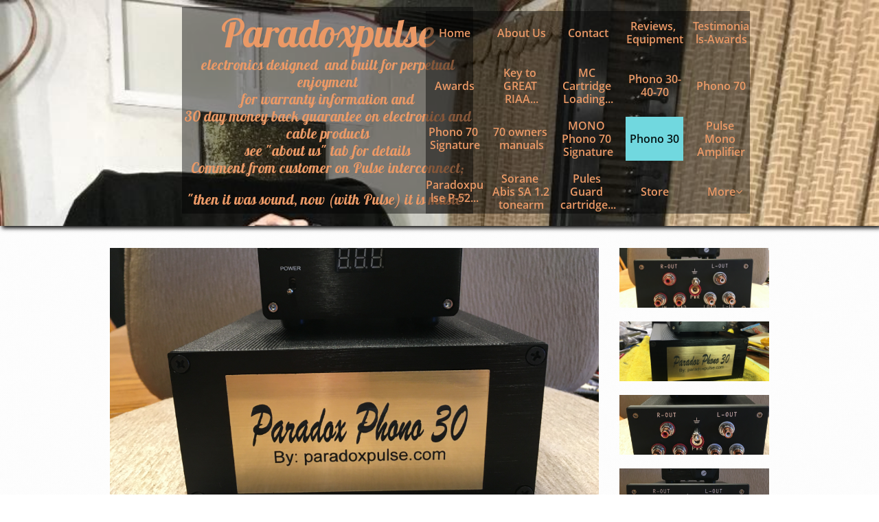

--- FILE ---
content_type: text/html
request_url: https://paradoxpulse.com/phono-30
body_size: 9151
content:
<!DOCTYPE html PUBLIC "-//W3C//DTD XHTML 1.0 Transitional//EN" "http://www.w3.org/TR/xhtml1/DTD/xhtml1-transitional.dtd">
<html xmlns="http://www.w3.org/1999/xhtml">
<head>
<title>Phono 30</title>
<meta http-equiv="Content-Type" content="text/html; charset=utf-8"/>
<meta http-equiv="X-UA-Compatible" content="IE=edge">
<meta name="SKYPE_TOOLBAR" content="SKYPE_TOOLBAR_PARSER_COMPATIBLE"/>
<meta name="HandheldFriendly" content="True" />
<meta name="MobileOptimized" content="1024" />
<meta name="viewport" content="width=1024" /> 
<link rel="shortcut icon" href="https://storage.googleapis.com/wzukusers/user-14781420/images/fav-55ba673bde38djt5B9gX/favicon.ico?v=fav-55ba673bde38djt5B9gX" type="image/x-icon" />
<link rel="icon" type="image/png" href="https://storage.googleapis.com/wzukusers/user-14781420/images/fav-55ba673bde38djt5B9gX/favicon-16x16.png?v=fav-55ba673bde38djt5B9gX" sizes="16x16">
<link rel="icon" type="image/png" href="https://storage.googleapis.com/wzukusers/user-14781420/images/fav-55ba673bde38djt5B9gX/favicon-32x32.png?v=fav-55ba673bde38djt5B9gX" sizes="32x32">
<link rel="icon" type="image/png" href="https://storage.googleapis.com/wzukusers/user-14781420/images/fav-55ba673bde38djt5B9gX/favicon-96x96.png?v=fav-55ba673bde38djt5B9gX" sizes="96x96">
<link rel="icon" type="image/png" href="https://storage.googleapis.com/wzukusers/user-14781420/images/fav-55ba673bde38djt5B9gX/favicon-160x160.png?v=fav-55ba673bde38djt5B9gX" sizes="160x160">
<link rel="icon" type="image/png" href="https://storage.googleapis.com/wzukusers/user-14781420/images/fav-55ba673bde38djt5B9gX/favicon-196x196.png?v=fav-55ba673bde38djt5B9gX" sizes="196x196">
<link rel="apple-touch-icon" href="https://storage.googleapis.com/wzukusers/user-14781420/images/fav-55ba673bde38djt5B9gX/apple-touch-icon.png?v=fav-55ba673bde38djt5B9gX" />
<link rel="apple-touch-icon" sizes="57x57" href="https://storage.googleapis.com/wzukusers/user-14781420/images/fav-55ba673bde38djt5B9gX/apple-touch-icon-57x57.png?v=fav-55ba673bde38djt5B9gX">
<link rel="apple-touch-icon" sizes="60x60" href="https://storage.googleapis.com/wzukusers/user-14781420/images/fav-55ba673bde38djt5B9gX/apple-touch-icon-60x60.png?v=fav-55ba673bde38djt5B9gX">
<link rel="apple-touch-icon" sizes="72x72" href="https://storage.googleapis.com/wzukusers/user-14781420/images/fav-55ba673bde38djt5B9gX/apple-touch-icon-72x72.png?v=fav-55ba673bde38djt5B9gX">
<link rel="apple-touch-icon" sizes="114x114" href="https://storage.googleapis.com/wzukusers/user-14781420/images/fav-55ba673bde38djt5B9gX/apple-touch-icon-114x114.png?v=fav-55ba673bde38djt5B9gX">
<link rel="apple-touch-icon" sizes="120x120" href="https://storage.googleapis.com/wzukusers/user-14781420/images/fav-55ba673bde38djt5B9gX/apple-touch-icon-120x120.png?v=fav-55ba673bde38djt5B9gX">
<link rel="apple-touch-icon" sizes="152x152" href="https://storage.googleapis.com/wzukusers/user-14781420/images/fav-55ba673bde38djt5B9gX/apple-touch-icon-152x152.png?v=fav-55ba673bde38djt5B9gX">
<meta name="msapplication-square70x70logo" content="https://storage.googleapis.com/wzukusers/user-14781420/images/fav-55ba673bde38djt5B9gX/mstile-70x70.png?v=fav-55ba673bde38djt5B9gX" />
<meta name="msapplication-square144x144logo" content="https://storage.googleapis.com/wzukusers/user-14781420/images/fav-55ba673bde38djt5B9gX/mstile-144x144.png?v=fav-55ba673bde38djt5B9gX" />
<meta name="msapplication-square150x150logo" content="https://storage.googleapis.com/wzukusers/user-14781420/images/fav-55ba673bde38djt5B9gX/mstile-150x150.png?v=fav-55ba673bde38djt5B9gX" />
<meta name="msapplication-wide310x150logo" content="https://storage.googleapis.com/wzukusers/user-14781420/images/fav-55ba673bde38djt5B9gX/mstile-310x150.png?v=fav-55ba673bde38djt5B9gX" />
<meta name="msapplication-square310x310logo" content="https://storage.googleapis.com/wzukusers/user-14781420/images/fav-55ba673bde38djt5B9gX/mstile-310x310.png?v=fav-55ba673bde38djt5B9gX" />


<meta name="twitter:card" content="summary"/>
<meta property="og:image" content="https://storage.googleapis.com/wzsitethumbnails/site-40661112/800x500.jpg"/>
<meta property="og:image:width" content="800"/>
<meta property="og:image:height" content="500"/>

<script type="text/javascript">
var _fc;window.getInsights=function(a,b){_fc||(_fc=a,a=null),window.AMInsights?(_fc&&(_fc(window.AMInsights),_fc=null),a&&a(window.AMInsights)):(b=b||25,setTimeout(function(){window.getInsights(a,2*b)},b))};
</script>
<script type="text/javascript" src="https://assets.mywebsitebuilder.com/assets/t.js?brand=WebsiteBuilder&v=g-202507311507277730" async></script>
<script type="text/javascript">
window.getInsights(function(insights){insights.init('925b90ab-06e3-4f1f-b245-b5c9b700c259');});
</script>

<link rel='stylesheet' type='text/css' href='https://components.mywebsitebuilder.com/g-202507311507277730/viewer-website-builder/viewer.css'/>

<script type='text/javascript'>
var PageData = {"baseAddress":"paradoxpulse.com","ServicesBasePath":"","isTablet":false,"siteSettings":{"behanceSocialLinkId":"{\"type\":\"behance\",\"title\":\"Behance\",\"url\":\"https://www.behance.com\"}","doneFirstPublish":"true","dribbbleSocialLinkId":"{\"type\":\"dribbble\",\"title\":\"Dribbble\",\"url\":\"https://www.dribbble.com\"}","enableColumnsGrid":"false","etsySocialLinkId":"{\"type\":\"etsy\",\"title\":\"Etsy\",\"url\":\"https://www.etsy.com\"}","facebookSocialLinkId":"{\"type\":\"facebook\",\"title\":\"Facebook\",\"url\":\"https://facebook.com/facebook\"}","flickrSocialLinkId":"{\"type\":\"flickr\",\"title\":\"Flickr\",\"url\":\"https://www.flickr.com\"}","googlePlusSocialLinkId":"{\"type\":\"googlePlus\",\"title\":\"Google+\",\"url\":\"http://plus.google.com/102248796990436885880\"}","instagramSocialLinkId":"{\"type\":\"instagram\",\"title\":\"Instagram\",\"url\":\"https://www.instagram.com\"}","isFirstMobileUse":"true","linkedinSocialLinkId":"{\"type\":\"linkedin\",\"title\":\"LinkedIn\",\"url\":\"https://www.linkedin.com\"}","paypalAccountId":"\"paradoxent@verizon.net\"","PayPalcurrency":"\"USD\"","picasaSocialLinkId":"{\"type\":\"picasa\",\"title\":\"Picasa\",\"url\":\"https://www.picasa.com\"}","pinterestSocialLinkId":"{\"type\":\"pinterest\",\"title\":\"Pinterest\",\"url\":\"https://www.pinterest.com\"}","redditSocialLinkId":"{\"type\":\"reddit\",\"title\":\"Reddit\",\"url\":\"https://www.reddit.com\"}","renrenSocialLinkId":"{\"type\":\"renren\",\"title\":\"Renren\",\"url\":\"https://www.renren.com\"}","showAlwaysColumnsGrid":"false","soundCloudSocialLinkId":"{\"type\":\"soundCloud\",\"title\":\"SoundCloud\",\"url\":\"https://www.soundcloud.com\"}","tripAdvisorSocialLinkId":"{\"type\":\"tripAdvisor\",\"title\":\"Trip Advisor\",\"url\":\"https://www.tripadvisor.com\"}","tumblrSocialLinkId":"{\"type\":\"tumblr\",\"title\":\"Tumblr\",\"url\":\"https://www.tumblr.com\"}","twitterSocialLinkId":"{\"type\":\"twitter\",\"title\":\"Twitter\",\"url\":\"https://twitter.com/webbuildhelp\"}","vimeoSocialLinkId":"{\"type\":\"vimeo\",\"title\":\"Vimeo\",\"url\":\"https://www.vimeo.com\"}","vkSocialLinkId":"{\"type\":\"vk\",\"title\":\"VK\",\"url\":\"https://www.vk.com\"}","weiboSocialLinkId":"{\"type\":\"weibo\",\"title\":\"Weibo\",\"url\":\"https://www.weibo.com\"}","youtubeSocialLinkId":"{\"type\":\"youtube\",\"title\":\"Youtube\",\"url\":\"https://www.youtube.com\"}"},"defaultAjaxPageID":"id1630171570556","PageNotFound":false};
var Global = {"FacebookAppID":null,"IsMobileView":false,"IsTabletView":false,"IsMobileClient":false,"CloudflareOptions":6,"SiteID":40661112};
var SiteInformation = {"groupId":40661112,"isPublished":false,"limitations":{"video":{"limitation":{"isLimited":true},"dialog":{"isDiscount":false}},"pages":{"limitation":{"isLimited":true},"dialog":{"isDiscount":false}},"ecommerce":{"limitation":{"isLimited":true},"dialog":{"isDiscount":false}},"publish":{"limitation":{"isLimited":true},"dialog":{"isDiscount":false}},"stats":{"limitation":{"isLimited":false},"dialog":{"isDiscount":false}},"storage":{"limitation":{"isLimited":true},"dialog":{"isDiscount":false}},"file":{"limitation":{"isLimited":true},"dialog":{"isDiscount":false}},"premium":{"limitation":{"isLimited":false},"dialog":{"isDiscount":false}},"mobile":{"limitation":{"isLimited":true},"dialog":{"isDiscount":false}},"newSites":{"limitation":{"isLimited":true},"dialog":{"isDiscount":false}},"favicon":{"limitation":{"isLimited":true},"dialog":{"isDiscount":false}},"embedded":{"limitation":{"isLimited":true},"dialog":{"isDiscount":false}},"bannerFeature":{"limitation":{"isLimited":false},"dialog":{"isDiscount":false},"iframeUrl":"https://components.mywebsitebuilder.com/websitebuilder/freebanner.html","iframeHeight":"66px"},"history":{"limitation":{"isLimited":true},"dialog":{"isDiscount":false}},"posts":{"limitation":{"isLimited":true},"dialog":{"isDiscount":false}},"hdvideo":{"limitation":{"isLimited":true},"dialog":{"isDiscount":false}},"totalPages":{"limitation":{"isLimited":true},"dialog":{"isDiscount":false}},"advancedStats":{"limitation":{"isLimited":false},"dialog":{"isDiscount":false}},"form":{"limitation":{"isLimited":true},"dialog":{"isDiscount":false}}},"isPremium":true,"isSaved":false,"siteType":0,"isTemplate":false,"baseVersion":"79698606","isFirstSiteVersion":false,"hasSites":false,"storeInformation":{},"appMarketInformation":{}};
var Settings = {"UserStorageUrlsMap":{"2":"https://wzukusers.blob.core.windows.net/user-{0}/","6":"https://storage.googleapis.com/wzukusers/user-{0}/","61":"https://storage.googleapis.com/wzukusers/user-{0}/","100":"https://storage.googleapis.com/te-hosted-sites/user-{0}/","105":"https://storage.googleapis.com/te-sitey-sites/user-{0}/","103":"https://storage.googleapis.com/te-websitebuilder-sites/user-{0}/","102":"https://storage.googleapis.com/te-sitelio-sites/user-{0}/","106":"https://storage.googleapis.com/te-sitebuilder-sites/user-{0}/"},"WebzaiStorageUrlsMap":{"2":"https://wzuk.blob.core.windows.net/assets/","6":"https://storage.googleapis.com/wzuk/assets/","61":"https://storage.googleapis.com/wzuk/assets/"},"InsightsTrackerUrl":"https://assets.mywebsitebuilder.com/assets","GoogleMapsApiKey":"AIzaSyAqaQi9jcubdxfJYHzuhBi4GabaQjRErdg","RecaptchaSiteKey":"6LdgzEMUAAAAAFc-E_zfJj3HppLm1G9_UkairPBB","StaticContentUrl":"https://webzaidev.blob.core.windows.net/","ServiceAddress":"https://editor.websitebuilder.com/","ApplicationRoot":"https://components.mywebsitebuilder.com/g-202507311507277730","Brand":3,"ApplicationDomain":"websitebuilder.com","YoutubeApiKey":"","InstagramClientId":"483843269120637","AppsIframeRoot":"https://components.mywebsitebuilder.com","AppVersion":"g-202507311507277730","DevelopmentMode":"","ServiceEndpoints":{"Store":{"EmbedApi":"https://embed.websitebuilder.com/dist/src/","PublicApi":"https://store-api.websitebuilder.com/v1/"},"Storage":null},"ImageProxy":"https://images.builderservices.io/s/?","DataProxy":"https://data.mywebsitebuilder.com","IsApiPartner":false,"BrandName":"WebsiteBuilder","RaygunSettings":null,"FreeBannerUrl":"https://components.mywebsitebuilder.com/websitebuilder/freebanner.html"};

</script>
<script src='https://components.mywebsitebuilder.com/g-202507311507277730/viewer/viewer.js' type='text/javascript'></script>

<script src='https://storage.googleapis.com/te-websitebuilder-sites/user-14781420/sites/40661112/55b8514ac72210tKpLHn/a6ed7ad06a2445ab9571f4196ebf0172.js?1767043663' type='text/javascript'></script>
<script src='https://storage.googleapis.com/te-websitebuilder-sites/user-14781420/sites/40661112/55b8514ac72210tKpLHn/11d4ad08f5e34756aa87fb00e9ffab41.js?1767043663' type='text/javascript'></script>
<script src='https://storage.googleapis.com/te-websitebuilder-sites/user-14781420/sites/40661112/55b8514ac72210tKpLHn/3bc3712f13a44b9995d80d768307cf35.js?1767043663' type='text/javascript'></script>
<script type='text/javascript'>
var SiteFilesMap = {"page-1403784258535":"https://storage.googleapis.com/te-websitebuilder-sites/user-14781420/sites/40661112/55b8514ac72210tKpLHn/7996c6afad5a466f858d999ed3843b93.js","page-1406139621481":"https://storage.googleapis.com/te-websitebuilder-sites/user-14781420/sites/40661112/55b8514ac72210tKpLHn/88c54f3f76c64fe982e117bd9df7fdee.js","page-1406139634508":"https://storage.googleapis.com/te-websitebuilder-sites/user-14781420/sites/40661112/55b8514ac72210tKpLHn/527c3e4803fb4cb8b00b94ec777a7ff1.js","page-1406139701301":"https://storage.googleapis.com/te-websitebuilder-sites/user-14781420/sites/40661112/55b8514ac72210tKpLHn/4b797e77d6834e839b4888d74273eb4d.js","page-id1440176040192":"https://storage.googleapis.com/te-websitebuilder-sites/user-14781420/sites/40661112/55b8514ac72210tKpLHn/ce296449fee04b838cc6bdb042aa161e.js","page-id1441905501814":"https://storage.googleapis.com/te-websitebuilder-sites/user-14781420/sites/40661112/55b8514ac72210tKpLHn/687a579296d64ad7985a211374cd6ed3.js","page-id1441905539869":"https://storage.googleapis.com/te-websitebuilder-sites/user-14781420/sites/40661112/55b8514ac72210tKpLHn/zwUN9vE8LfSPjYc10IRV.js","page-id1458261372251":"https://storage.googleapis.com/te-websitebuilder-sites/user-14781420/sites/40661112/55b8514ac72210tKpLHn/f2b5af50d31648b4999d64296d7282f1.js","page-id1462464680694":"https://storage.googleapis.com/te-websitebuilder-sites/user-14781420/sites/40661112/55b8514ac72210tKpLHn/5HxnGaavFsa9kkSogyrL.js","page-id1463250078495":"https://storage.googleapis.com/te-websitebuilder-sites/user-14781420/sites/40661112/55b8514ac72210tKpLHn/7cd3e1d960d94c7eb819392a9502da28.js","page-id1467467893572":"https://storage.googleapis.com/te-websitebuilder-sites/user-14781420/sites/40661112/55b8514ac72210tKpLHn/4d9b6034c9ef44a1b76eca2554e16fe9.js","page-id1469294048743":"https://storage.googleapis.com/te-websitebuilder-sites/user-14781420/sites/40661112/55b8514ac72210tKpLHn/0651e933d58e46b88e9d7b557cd2393a.js","page-id1469640113733":"https://storage.googleapis.com/te-websitebuilder-sites/user-14781420/sites/40661112/55b8514ac72210tKpLHn/9d87a9dd55a04d29b874a6cb46e93a4b.js","page-id1470433911031":"https://storage.googleapis.com/te-websitebuilder-sites/user-14781420/sites/40661112/55b8514ac72210tKpLHn/8e455a75012848628a658256410f925a.js","page-id1474756092015":"https://storage.googleapis.com/te-websitebuilder-sites/user-14781420/sites/40661112/55b8514ac72210tKpLHn/e61ba358f9784f53b25a16cf9dc70ec3.js","page-id1475451445011":"https://storage.googleapis.com/te-websitebuilder-sites/user-14781420/sites/40661112/55b8514ac72210tKpLHn/325a713f94574e1d8053d43d285faa47.js","page-id1480101579339":"https://storage.googleapis.com/te-websitebuilder-sites/user-14781420/sites/40661112/55b8514ac72210tKpLHn/62f47fdce7ac4eec9a9f1fe9b470b694.js","page-id1480556448503":"https://storage.googleapis.com/te-websitebuilder-sites/user-14781420/sites/40661112/55b8514ac72210tKpLHn/0eedbd5803ba43bdac153e9c4c292ca1.js","page-id1497217748028":"https://storage.googleapis.com/te-websitebuilder-sites/user-14781420/sites/40661112/55b8514ac72210tKpLHn/1522684748494a5895704cc6e99ef9c6.js","page-id1502162442752":"https://storage.googleapis.com/te-websitebuilder-sites/user-14781420/sites/40661112/55b8514ac72210tKpLHn/fe45a5cdddec420190d3d1a1419492c1.js","page-id1518740748250":"https://storage.googleapis.com/te-websitebuilder-sites/user-14781420/sites/40661112/55b8514ac72210tKpLHn/60accbfacd5f4c8d921a0094796a85c3.js","page-id1527436554075":"https://storage.googleapis.com/te-websitebuilder-sites/user-14781420/sites/40661112/55b8514ac72210tKpLHn/1f139a5c46d041ad961a2c6237457e85.js","page-id1530656768243":"https://storage.googleapis.com/te-websitebuilder-sites/user-14781420/sites/40661112/55b8514ac72210tKpLHn/60efaeab6fde40999a76521f393d56a8.js","page-id1566763309079":"https://storage.googleapis.com/te-websitebuilder-sites/user-14781420/sites/40661112/55b8514ac72210tKpLHn/0da94409090346ce97330356767212e3.js","page-id1590891664696":"https://storage.googleapis.com/te-websitebuilder-sites/user-14781420/sites/40661112/55b8514ac72210tKpLHn/ea113517d6e746a09c6eca7de3b4a295.js","page-id1602949686338":"https://storage.googleapis.com/te-websitebuilder-sites/user-14781420/sites/40661112/55b8514ac72210tKpLHn/45b7059f41fc409b82d301d22a9fabf3.js","page-id1603819546960":"https://storage.googleapis.com/te-websitebuilder-sites/user-14781420/sites/40661112/55b8514ac72210tKpLHn/644a7b549aa2465abb45bc21dbb72412.js","page-id1610656061597":"https://storage.googleapis.com/te-websitebuilder-sites/user-14781420/sites/40661112/55b8514ac72210tKpLHn/828c737f52ae4c94be7f004552ba09bb.js","page-id1613937708900":"https://storage.googleapis.com/te-websitebuilder-sites/user-14781420/sites/40661112/55b8514ac72210tKpLHn/93da2bc1578d4a3db8be660ce1322f97.js","page-id1630171570556":"https://storage.googleapis.com/te-websitebuilder-sites/user-14781420/sites/40661112/55b8514ac72210tKpLHn/11d4ad08f5e34756aa87fb00e9ffab41.js","page-id1634660288812":"https://storage.googleapis.com/te-websitebuilder-sites/user-14781420/sites/40661112/55b8514ac72210tKpLHn/38799b91197b4af59e7933faec141788.js","page-id1648753283210":"https://storage.googleapis.com/te-websitebuilder-sites/user-14781420/sites/40661112/55b8514ac72210tKpLHn/6bef304ac0ce4df491cb1ef443e6e418.js","page-id1576804641733":"https://storage.googleapis.com/te-websitebuilder-sites/user-14781420/sites/40661112/55b8514ac72210tKpLHn/01fbbc1eed214a1d898397d61b076422.js","master-1343569893636":"https://storage.googleapis.com/te-websitebuilder-sites/user-14781420/sites/40661112/55b8514ac72210tKpLHn/3bc3712f13a44b9995d80d768307cf35.js","site-structure":"https://storage.googleapis.com/te-websitebuilder-sites/user-14781420/sites/40661112/55b8514ac72210tKpLHn/a6ed7ad06a2445ab9571f4196ebf0172.js"};
</script>


<style type="text/css"> #mobile-loading-screen, #desktop-loading-screen{position:absolute;left:0;top:0;right:0;bottom:0;z-index:100000000;background:white url('[data-uri]') center center no-repeat;} body.state-loading-mobile-viewer, body.state-loading-mobile-viewer .page-element, body.state-loading-mobile-viewer #body-element, body.state-loading-desktop-viewer, body.state-loading-desktop-viewer .page-element, body.state-loading-desktop-viewer #body-element{height:100%;width:100%;overflow-y:hidden !important;} </style>
<script type="text/javascript">
var DynamicPageContent = null;
var DBSiteMetaData = { "pagesStructureInformation":{"pagesData":{"1403784258535":{"metaTags":"","headerCode":"","footerCode":"","tags":[],"id":"1403784258535","pageID":null,"pid":null,"title":"Home","name":null,"pageTitle":"","description":"","keyWords":"","index":1,"isHomePage":true,"shareStyle":true,"useNameASTitle":false,"supportsMobileStates":true,"urlAlias":"home","useNameASUrl":false,"useDefaultTitle":false,"masterPageListName":"","masterPageType":"","isSearchEngineDisabled":false},"1406139621481":{"metaTags":"","headerCode":"","footerCode":"","tags":[],"id":"1406139621481","pageID":null,"pid":null,"title":"About Us","name":null,"pageTitle":"","description":"","keyWords":"","index":2,"isHomePage":false,"shareStyle":true,"useNameASTitle":false,"supportsMobileStates":true,"urlAlias":"about-us","useNameASUrl":true,"useDefaultTitle":false,"masterPageListName":"","masterPageType":"","isSearchEngineDisabled":false},"1406139634508":{"metaTags":"","headerCode":"","footerCode":"","tags":[],"id":"1406139634508","pageID":null,"pid":null,"title":"Our Products","name":null,"pageTitle":"","description":"","keyWords":"","index":27,"isHomePage":false,"shareStyle":true,"useNameASTitle":false,"supportsMobileStates":true,"urlAlias":"our-products","useNameASUrl":true,"useDefaultTitle":false,"masterPageListName":"","masterPageType":"","isSearchEngineDisabled":false,"menu":{"isDesktopDisabled":false}},"1406139701301":{"metaTags":"","headerCode":"","footerCode":"","tags":[],"id":"1406139701301","pageID":null,"pid":null,"title":"Contact","name":null,"pageTitle":"","description":"","keyWords":"","index":3,"isHomePage":false,"shareStyle":true,"useNameASTitle":true,"supportsMobileStates":true,"urlAlias":"contact","useNameASUrl":true,"useDefaultTitle":false,"masterPageListName":"","masterPageType":"","isSearchEngineDisabled":false},"id1440176040192":{"metaTags":"","headerCode":"","footerCode":"","tags":[],"id":"id1440176040192","pageID":null,"pid":null,"title":"Testimonials-Awards","name":null,"pageTitle":"","description":"","keyWords":"","index":5,"isHomePage":false,"shareStyle":true,"useNameASTitle":false,"supportsMobileStates":true,"urlAlias":"testimonials-awards","useNameASUrl":true,"useDefaultTitle":false,"masterPageListName":"","masterPageType":"","isSearchEngineDisabled":false,"menu":{"isDesktopDisabled":false}},"id1441905501814":{"metaTags":"","headerCode":"","footerCode":"","tags":[],"id":"id1441905501814","pageID":null,"pid":null,"title":"103,103R How To Guard and DIY","name":null,"pageTitle":"","description":"","keyWords":"","index":24,"isHomePage":false,"shareStyle":true,"useNameASTitle":false,"supportsMobileStates":true,"urlAlias":"103-103r-how-to-guard-and-diy","useNameASUrl":true,"useDefaultTitle":false,"masterPageListName":"","masterPageType":"","isSearchEngineDisabled":false},"id1441905539869":{"metaTags":"","headerCode":"","footerCode":"","tags":[],"id":"id1441905539869","pageID":null,"pid":null,"title":"Vintage Products","name":null,"pageTitle":"","description":"","keyWords":"","index":28,"isHomePage":false,"shareStyle":true,"useNameASTitle":false,"supportsMobileStates":true,"urlAlias":"vintage-products","useNameASUrl":true,"useDefaultTitle":false,"masterPageListName":"","masterPageType":"","isSearchEngineDisabled":false},"id1458261372251":{"metaTags":"","headerCode":"","footerCode":"","tags":[],"id":"id1458261372251","pageID":null,"pid":null,"title":"Store","name":null,"pageTitle":"","description":"","keyWords":"","index":19,"isHomePage":false,"shareStyle":true,"useNameASTitle":false,"supportsMobileStates":true,"urlAlias":"store","useNameASUrl":true,"useDefaultTitle":false,"masterPageListName":"","masterPageType":"","isSearchEngineDisabled":false},"id1462464680694":{"metaTags":"","headerCode":"","footerCode":"","tags":[],"id":"id1462464680694","pageID":null,"pid":null,"title":"Stacking Spindle","name":null,"pageTitle":"","description":"","keyWords":"","index":25,"isHomePage":false,"shareStyle":true,"useNameASTitle":false,"supportsMobileStates":true,"urlAlias":"stacking-spindle","useNameASUrl":true,"useDefaultTitle":false,"masterPageListName":"","masterPageType":"","isSearchEngineDisabled":false},"id1463250078495":{"metaTags":"","headerCode":"","footerCode":"","tags":[],"id":"id1463250078495","pageID":null,"pid":null,"title":"Gallery","name":null,"pageTitle":"","description":"","keyWords":"","index":29,"isHomePage":false,"shareStyle":true,"useNameASTitle":false,"supportsMobileStates":true,"urlAlias":"gallery","useNameASUrl":true,"useDefaultTitle":false,"masterPageListName":"","masterPageType":"","isSearchEngineDisabled":false},"id1467467893572":{"metaTags":"","headerCode":"","footerCode":"","tags":[],"id":"id1467467893572","pageID":null,"pid":null,"title":"Universal cartridge body","name":null,"pageTitle":"","description":"","keyWords":"","index":22,"isHomePage":false,"shareStyle":true,"useNameASTitle":false,"supportsMobileStates":true,"urlAlias":"universal-cartridge-body","useNameASUrl":true,"useDefaultTitle":false,"masterPageListName":"","masterPageType":"","isSearchEngineDisabled":false},"id1469294048743":{"metaTags":"","headerCode":"","footerCode":"","tags":[],"id":"id1469294048743","pageID":null,"pid":null,"title":"Guard vs DIY","name":null,"pageTitle":"","description":"","keyWords":"","index":31,"isHomePage":false,"shareStyle":true,"useNameASTitle":false,"supportsMobileStates":true,"urlAlias":"guard-vs-diy","useNameASUrl":true,"useDefaultTitle":false,"masterPageListName":"","masterPageType":"","isSearchEngineDisabled":false},"id1469640113733":{"metaTags":"","headerCode":"","footerCode":"","tags":[],"id":"id1469640113733","pageID":null,"pid":null,"title":"Awards","name":null,"pageTitle":"","description":"","keyWords":"","index":6,"isHomePage":false,"shareStyle":true,"useNameASTitle":false,"supportsMobileStates":true,"urlAlias":"awards","useNameASUrl":true,"useDefaultTitle":false,"masterPageListName":"","masterPageType":"","isSearchEngineDisabled":false},"id1470433911031":{"metaTags":"","headerCode":"","footerCode":"","tags":[],"id":"id1470433911031","pageID":null,"pid":null,"title":"103R VS 103","name":null,"pageTitle":"","description":"","keyWords":"","index":30,"isHomePage":false,"shareStyle":true,"useNameASTitle":false,"supportsMobileStates":true,"urlAlias":"103r-vs-103","useNameASUrl":true,"useDefaultTitle":false,"masterPageListName":"","masterPageType":"","isSearchEngineDisabled":false,"menu":{"isDesktopDisabled":false}},"id1474756092015":{"metaTags":"","headerCode":"","footerCode":"","tags":[],"id":"id1474756092015","pageID":null,"pid":null,"title":"Sorane Abis SA 1.2 tonearm","name":null,"pageTitle":"","description":"","keyWords":"","index":17,"isHomePage":false,"shareStyle":true,"useNameASTitle":false,"supportsMobileStates":true,"urlAlias":"sorane-abis-sa-1-2-tonearm","useNameASUrl":true,"useDefaultTitle":false,"masterPageListName":"","masterPageType":"","isSearchEngineDisabled":false},"id1475451445011":{"metaTags":"","headerCode":"","footerCode":"","tags":[],"id":"id1475451445011","pageID":null,"pid":null,"title":"Pules Guard cartridge bodies, colors","name":null,"pageTitle":"","description":"","keyWords":"","index":18,"isHomePage":false,"shareStyle":true,"useNameASTitle":false,"supportsMobileStates":true,"urlAlias":"pules-guard-cartridge-bodies-colors","useNameASUrl":true,"useDefaultTitle":false,"masterPageListName":"","masterPageType":"","isSearchEngineDisabled":false},"id1480101579339":{"metaTags":"","headerCode":"","footerCode":"","tags":[],"id":"id1480101579339","pageID":null,"pid":null,"title":"Cable Products","name":null,"pageTitle":"","description":"","keyWords":"","index":21,"isHomePage":false,"shareStyle":true,"useNameASTitle":false,"supportsMobileStates":true,"urlAlias":"cable-products","useNameASUrl":true,"useDefaultTitle":false,"masterPageListName":"","masterPageType":"","isSearchEngineDisabled":false},"id1480556448503":{"metaTags":"","headerCode":"","footerCode":"","tags":[],"id":"id1480556448503","pageID":null,"pid":null,"title":"Pricing Specials","name":null,"pageTitle":"","description":"","keyWords":"","index":26,"isHomePage":false,"shareStyle":true,"useNameASTitle":false,"supportsMobileStates":true,"urlAlias":"pricing-specials","useNameASUrl":true,"useDefaultTitle":false,"masterPageListName":"","masterPageType":"","isSearchEngineDisabled":false},"id1497217748028":{"metaTags":"","headerCode":"","footerCode":"","tags":[],"id":"id1497217748028","pageID":null,"pid":null,"title":"Phono 70","name":null,"pageTitle":"","description":"","keyWords":"","index":10,"isHomePage":false,"shareStyle":true,"useNameASTitle":false,"supportsMobileStates":true,"urlAlias":"phono-70","useNameASUrl":true,"useDefaultTitle":false,"masterPageListName":"","masterPageType":"","isSearchEngineDisabled":false},"id1502162442752":{"metaTags":"","headerCode":"","footerCode":"","tags":[],"id":"id1502162442752","pageID":null,"pid":null,"title":"Pulse Mono Amplifier","name":null,"pageTitle":"","description":"","keyWords":"","index":15,"isHomePage":false,"shareStyle":true,"useNameASTitle":false,"supportsMobileStates":true,"urlAlias":"pulse-mono-amplifier","useNameASUrl":true,"useDefaultTitle":false,"masterPageListName":"","masterPageType":"","isSearchEngineDisabled":false},"id1518740748250":{"metaTags":"","headerCode":"","footerCode":"","tags":[],"id":"id1518740748250","pageID":null,"pid":null,"title":"70 owners manuals","name":null,"pageTitle":"","description":"","keyWords":"","index":12,"isHomePage":false,"shareStyle":true,"useNameASTitle":false,"supportsMobileStates":true,"urlAlias":"70-owners-manuals","useNameASUrl":true,"useDefaultTitle":false,"masterPageListName":"","masterPageType":"","isSearchEngineDisabled":false},"id1527436554075":{"metaTags":"","headerCode":"","footerCode":"","tags":[],"id":"id1527436554075","pageID":null,"pid":null,"title":"White series cables","name":null,"pageTitle":"","description":"","keyWords":"","index":20,"isHomePage":false,"shareStyle":true,"useNameASTitle":false,"supportsMobileStates":true,"urlAlias":"white-series-cables","useNameASUrl":true,"useDefaultTitle":false,"masterPageListName":"","masterPageType":"","isSearchEngineDisabled":false},"id1530656768243":{"metaTags":"","headerCode":"","footerCode":"","tags":[],"id":"id1530656768243","pageID":null,"pid":null,"title":"MC Cartridge Loading 101","name":null,"pageTitle":"","description":"","keyWords":"","index":8,"isHomePage":false,"shareStyle":true,"useNameASTitle":false,"supportsMobileStates":true,"urlAlias":"mc-cartridge-loading-101","useNameASUrl":true,"useDefaultTitle":false,"masterPageListName":"","masterPageType":"","isSearchEngineDisabled":false},"id1566763309079":{"metaTags":"","headerCode":"","footerCode":"","tags":[],"id":"id1566763309079","pageID":null,"pid":null,"title":"Paradoxpulse P-52 loudspeaker","name":null,"pageTitle":"","description":"","keyWords":"","index":16,"isHomePage":false,"shareStyle":false,"useNameASTitle":false,"supportsMobileStates":true,"urlAlias":"paradoxpulse-p-52-loudspeaker","useNameASUrl":true,"useDefaultTitle":false,"masterPageListName":"","masterPageType":"","isSearchEngineDisabled":false},"id1576804641733":{"metaTags":"","headerCode":"","footerCode":"","tags":[],"id":"id1576804641733","pageID":null,"pid":null,"title":"Key to GREAT RIAA phono","name":null,"pageTitle":"","description":"","keyWords":"","index":7,"isHomePage":false,"shareStyle":false,"useNameASTitle":false,"supportsMobileStates":true,"urlAlias":"key-to-great-riaa-phono","useNameASUrl":true,"useDefaultTitle":false,"masterPageListName":"","masterPageType":"","isSearchEngineDisabled":false},"id1590891664696":{"metaTags":"","headerCode":"","footerCode":"","tags":[],"id":"id1590891664696","pageID":null,"pid":null,"title":"Reviews, Equipment","name":null,"pageTitle":"","description":"","keyWords":"","index":4,"isHomePage":false,"shareStyle":false,"useNameASTitle":false,"supportsMobileStates":true,"urlAlias":"reviews-equipment","useNameASUrl":true,"useDefaultTitle":false,"masterPageListName":"","masterPageType":"","isSearchEngineDisabled":false},"id1602949686338":{"metaTags":"","headerCode":"","footerCode":"","tags":[],"id":"id1602949686338","pageID":null,"pid":null,"title":"Customer Pictures","name":null,"pageTitle":"","description":"","keyWords":"","index":23,"isHomePage":false,"shareStyle":false,"useNameASTitle":false,"supportsMobileStates":true,"urlAlias":"customer-pictures","useNameASUrl":true,"useDefaultTitle":false,"masterPageListName":"","masterPageType":"","isSearchEngineDisabled":false},"id1603819546960":{"metaTags":"","headerCode":"","footerCode":"","tags":[],"id":"id1603819546960","pageID":null,"pid":null,"title":"Fun Pics","name":null,"pageTitle":"","description":"","keyWords":"","index":32,"isHomePage":false,"shareStyle":false,"useNameASTitle":false,"supportsMobileStates":true,"urlAlias":"fun-pics","useNameASUrl":true,"useDefaultTitle":false,"masterPageListName":"","masterPageType":"","isSearchEngineDisabled":false},"id1610656061597":{"metaTags":"","headerCode":"","footerCode":"","tags":[],"id":"id1610656061597","pageID":null,"pid":null,"title":"Phono 70 Signature","name":null,"pageTitle":"","description":"","keyWords":"","index":11,"isHomePage":false,"shareStyle":false,"useNameASTitle":false,"supportsMobileStates":true,"urlAlias":"phono-70-signature","useNameASUrl":true,"useDefaultTitle":false,"masterPageListName":"","masterPageType":"","isSearchEngineDisabled":false},"id1613937708900":{"metaTags":"","headerCode":"","footerCode":"","tags":[],"id":"id1613937708900","pageID":null,"pid":null,"title":"Thoughts from paradoxpulse","name":null,"pageTitle":"","description":"","keyWords":"","index":33,"isHomePage":false,"shareStyle":false,"useNameASTitle":false,"supportsMobileStates":true,"urlAlias":"thoughts-from-paradoxpulse","useNameASUrl":true,"useDefaultTitle":false,"masterPageListName":"","masterPageType":"","isSearchEngineDisabled":false},"id1630171570556":{"metaTags":"","headerCode":"","footerCode":"","tags":[],"id":"id1630171570556","pageID":null,"pid":null,"title":"Phono 30","name":null,"pageTitle":"","description":"","keyWords":"","index":14,"isHomePage":false,"shareStyle":false,"useNameASTitle":false,"supportsMobileStates":true,"urlAlias":"phono-30","useNameASUrl":true,"useDefaultTitle":false,"masterPageListName":"","masterPageType":"","isSearchEngineDisabled":false},"id1634660288812":{"metaTags":"","headerCode":"","footerCode":"","tags":[],"id":"id1634660288812","pageID":null,"pid":null,"title":"Phono 30-40-70","name":null,"pageTitle":"","description":"","keyWords":"","index":9,"isHomePage":false,"shareStyle":false,"useNameASTitle":false,"supportsMobileStates":true,"urlAlias":"phono-30-40-70","useNameASUrl":true,"useDefaultTitle":false,"masterPageListName":"","masterPageType":"","isSearchEngineDisabled":false},"id1648753283210":{"metaTags":"","headerCode":"","footerCode":"","tags":[],"id":"id1648753283210","pageID":null,"pid":null,"title":"MONO Phono 70 Signature","name":null,"pageTitle":"","description":"","keyWords":"","index":13,"isHomePage":false,"shareStyle":false,"useNameASTitle":false,"supportsMobileStates":true,"urlAlias":"mono-phono-70-signature","useNameASUrl":true,"useDefaultTitle":false,"masterPageListName":"","masterPageType":"","isSearchEngineDisabled":false}},"pagesHierarchies": {}},"siteStructureInformation":{"masterPages": {"1343569893636":{"pagesIDs":["1403784258535","1406139621481","1406139634508","1406139701301","id1440176040192","id1441905501814","id1441905539869","id1458261372251","id1462464680694","id1463250078495","id1467467893572","id1469294048743","id1469640113733","id1470433911031","id1474756092015","id1475451445011","id1480101579339","id1480556448503","id1497217748028","id1502162442752","id1518740748250","id1527436554075","id1530656768243","id1566763309079","id1576804641733","id1590891664696","id1602949686338","id1603819546960","id1610656061597","id1613937708900","id1630171570556","id1634660288812","id1648753283210"]}},"listsInformation": {}} };
var TemporaryImages = {};
Viewer.initialize();
</script>
</head>
<body class="state-loading-desktop-viewer">
<div id="desktop-loading-screen"></div>


<div id="body-element"></div>

</body>
</html>

